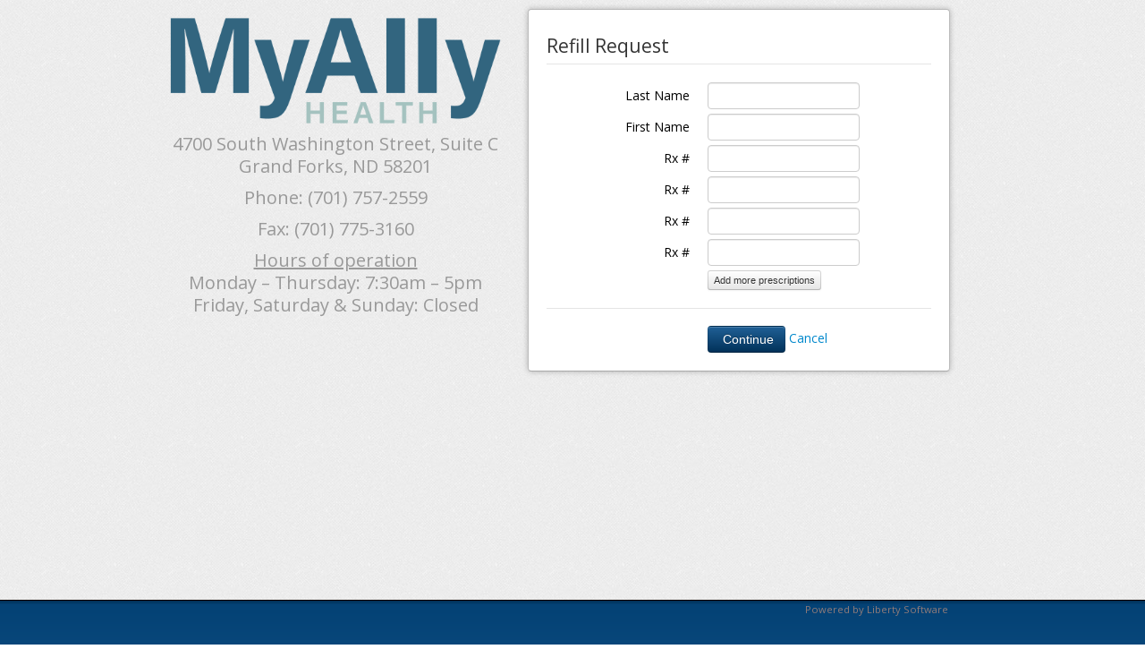

--- FILE ---
content_type: text/html; charset=utf-8
request_url: https://myallyhealth.refillquick.com/RxRefill/Index
body_size: 6985
content:

<!DOCTYPE html>
<html>
<head>
	
	
	<meta charset="utf-8" />
	<meta name="viewport" content="width=device-width, initial-scale=1.0">
	<title>RxRefill</title>
	<link href='//fonts.googleapis.com/css?family=Open+Sans:400,700' rel='stylesheet' type='text/css'>
	<link href="/Content/bootstrap.min.css" rel="stylesheet" type="text/css" />
	<link href="/Content/site.css" rel="stylesheet" type="text/css" />
	<link href="/Content/bootstrap-responsive.css" rel="stylesheet" type="text/css" />
	<link href="/Content/dt_bootstrap.css" rel="stylesheet" type="text/css" />
	<link href="/Content/font-awesome.min.css" rel="stylesheet" type="text/css" />
</head>
<body>
	<div class="wrapper">
		<div class="container">
			

<div class="row">
	<div class="span9" style="float:none;margin:0px auto">
	<div class="row">
	<div class="span4 marketing">
        <h1>

            <img src='/RxRefill/logo/3030 ' alt='Logo' />
        </h1>
			<p class="marketing-byline">
				4700 South Washington Street, Suite C<br/>Grand Forks, ND 58201
			</p>
					<p class="marketing-byline">
				Phone: (701) 757-2559
			</p>
					<p class="marketing-byline">
				Fax: (701) 775-3160
			</p>
					<p class="marketing-byline">
				<u>Hours of operation</u><br />
				Monday – Thursday: 7:30am – 5pm<br/>Friday, Saturday & Sunday: Closed
			</p>
			</div>
	<div class="span5">
		<div class="input-container">
			<div class="input-area">
							
			<div class="special">
<form action="/RxRefill" class="form-horizontal" id="RXRefillForm" method="post">				<div id="refillRequest">
					<fieldset>
						<legend>Refill Request</legend>
						
						
			<div id="name-rx">					
						<div class="control-group rx-group">
							<label class="control-label" for="LastName">
								Last Name</label>
							<div class="controls">
								<input class="span2" id="LastName" name="LastName" type="text" value="" />
								<span class="field-validation-valid" data-valmsg-for="LastName" data-valmsg-replace="true"></span>
							</div>
						</div>
						<div class="control-group rx-group">
							<label class="control-label" for="FirstName">
								First Name</label>
							<div class="controls">
								<input class="span2" id="FirstName" name="FirstName" type="text" value="" />
								<span class="field-validation-valid" data-valmsg-for="FirstName" data-valmsg-replace="true"></span>
							</div>
						</div>
						<div class="control-group rx-group">
							<label class="control-label" for="RxNumbers">
								Rx # </label>
							<div class="controls">
								<input class="span2" id="RxNumbers" name="RxNumbers" type="text" value="" /><!--<i class="icon-remove hand" onclick="rxrefill_RemoveThisRxGroup(this);"></i>-->
							</div>
						</div>
						<div class="control-group rx-group">
							<label class="control-label" for="RxNumbers">
								Rx # </label>
							<div class="controls">
								<input class="span2" id="RxNumbers" name="RxNumbers" type="text" value="" /><!--<i class="icon-remove hand" onclick="rxrefill_RemoveThisRxGroup(this);"></i>-->
							</div>
						</div>
						<div class="control-group rx-group">
							<label class="control-label" for="RxNumbers">
								Rx # </label>
							<div class="controls">
								<input class="span2" id="RxNumbers" name="RxNumbers" type="text" value="" /><!--<i class="icon-remove hand" onclick="rxrefill_RemoveThisRxGroup(this);"></i>-->
							</div>
						</div>
						<div class="control-group rx-group">
							<label class="control-label" for="RxNumbers">
								Rx # </label>
							<div class="controls">
								<input class="span2" id="RxNumbers" name="RxNumbers" type="text" value="" /><!--<i class="icon-remove hand" onclick="rxrefill_RemoveThisRxGroup(this);"></i>-->
							</div>
						</div>
		<div class="control-group">
		<label class="control-label" for="RxNumbers"></label>
			<div class="controls"><button class=" btn btn-mini" type="button" onclick="rxrefill_ShowMoreRxNumbers();">Add more prescriptions</button></div>
		</div>
	  </div>
	  <div id="notify" class="alert" style="display:none"></div>
	  <div id="fullfillment" style="display:none">
						<div class="control-group">
							<label class="control-label" for="FullfillmentSelection">
								Fullfillment Method</label>
							<div class="controls">
							
	   <label class="radio">
		 <input type="radio" name="FullfillmentSelection" value="Pick-Up" checked=checked /> Pick-Up
		 </label>
	   <label class="radio">
		 <input type="radio" name="FullfillmentSelection" value="Mail-Out: Must Call With Credit Card"  /> Mail-Out: Must Call With Credit Card
		 </label>
							</div>
						</div>
	  					<div class="control-group">
							<label class="control-label" for="Notes">
								Notes</label>
							<div class="controls">
								<textarea cols="20" id="Notes" name="Notes" rows="2" style="width:100%;height:100px;">
</textarea>
								<span class="field-validation-valid" data-valmsg-for="Notes" data-valmsg-replace="true"></span>
							</div>
						</div>
						</div>
						
						<div class="form-actions" style="margin-bottom: 0px; padding-bottom: 0px;" id="submit-buttons">
							
							<button type="button" class="btn btn-primary" onclick="rxrefill_submitForm();" id="btn-submit">
								<i class="icon-refresh icon-spin icon-white" style="display:none" id="spin-icon"></i>&nbsp;Continue</button>&nbsp;<a href="/RxRefill/Index" onclick="rxrefill_clearForm();">Cancel</a>
						</div>
						<div  class="form-actions" id="finish-buttons" style="display:none">
						<a href="/RxRefill/Index" onclick="rxrefill_clearForm();">Reset Form</a>
						</div>
						
					</fieldset>
				</div>
</form>   </div>
   <script language="javascript" type="text/javascript" src="/Scripts/rxRemoteRefill.js"></script>
   <script language="javascript" type="text/javascript" src="/Scripts/rxRefill.js"></script>
   
			</div>
		</div>
	</div>
	</div>
	</div>
</div>

		</div>
		<div class="push">
		</div>
	</div>
	<div id="footer" class="footer">
		<div class="container">
			<div class="row">
				<div class="span9" style="float:none;margin:0px auto">
					<p class="pull-right copyright">
						<a href="http://www.libertysoftware.com">Powered by Liberty Software</a></p>
				</div>
			</div>
		</div>
	</div>
	
	
	<script src="/Scripts/jquery-1.9.0.min.js" type="text/javascript"></script>
	<script src="/Scripts/jquery.validate.min.js" type="text/javascript"></script>
	<script src="/Scripts/jQuery.validate.unobtrusive.min.js" type="text/javascript"></script>
	<script src="/Scripts/DataTables-1.9.2/media/js/jquery.dataTables.min.js" type="text/javascript"></script>
	<script src="/Scripts/modernizr-2.5.3.js" type="text/javascript"></script>
	<script src="/Scripts/bootstrap.min.js" type="text/javascript"></script>
	<script src="/Scripts/dt_bootstrap.js" type="text/javascript"></script>
	<script src="/Scripts/site.js" type="text/javascript"></script>
	
</body>
</html>


--- FILE ---
content_type: text/css
request_url: https://myallyhealth.refillquick.com/Content/site.css
body_size: 6036
content:
  html,body {
   margin:0;
   padding:0;
   height:100%;
}

body {

    padding-top: 10px;
	font-family:"Open Sans", sans-serif, "Helvetica Neue", Helvetica, Arial;
	background-attachment: fixed;
    background-image: url("images/bg2.png");
    background-size: auto auto;
	height:100%;
  }
  

form{
	margin:0px;
  }


#container {
   min-height:100%;
   position:relative;
}

.wrapper {
	min-height: 100%;
	height: auto !important;
	height: 100%;
	margin: 0 auto -60px; /* the bottom margin is the negative value of the footer's height */
}
.footer, .push {
	 height: 60px; /*.push must be the same height as .footer */
}
#footer {
    background: url("images/footer-bg.png") repeat-x scroll 0 0 #296AA1;
    border-top: 1px solid #000000;
    color: #FFFFFF;
    overflow: hidden;
    padding: 0px 0 16px;
   width:100%;
}

.copyright
{
font-size:.8em;
color:#8F7B79;
}

p.copyright a
{

color:#8F7B79;
}
div.validation-summary-errors ul
{
    list-style-type: none;    
}

.dataTables_processing
{
    background-image: url('images/ajax-loader.gif');
    background-repeat: no-repeat;
    background-position: center;
}

.bs-docs-example {
    background-color: #FFFFFF;
    border: 1px solid #DDDDDD;
    border-radius: 4px 4px 4px 4px;
    margin: 15px 0;
    padding: 19px 19px 14px;
    position: relative;
}

.navbar .nav > li > a {
  color: #777777;
  float: none;
  padding: 10px 15px;
  text-decoration: none;
  text-shadow: 0 1px 0 #FFFFFF;
}

.loading-indicator{background-image: url('images/ajax-loader-16x16.gif');background-repeat: no-repeat; padding-left:20px!important;}	

.navbar .backlink{
    
    display: block;
    float: left;
    
    margin-left: -20px;
    padding: 10px 5px;
    text-shadow: 0 1px 0 #FFFFFF;
	}

	.table-striped tbody > tr.alert-error >td
	{
	background-color: #F2DEDE !important;
    border-color: #EED3D7;
	}
	.table-striped tbody > tr.alert >td
	{
	background-color: #FCF8E3 !important;
    border-color: #E8D2A8;
	}


a {text-decoration:none}
a:hover {text-decoration:none}
.block {
    background: none repeat scroll 0 0 rgba(255, 255, 255, 0.50);
    border: 1px solid #B3B3B3;
    border-radius: 4px 4px 4px 4px;
    box-shadow: 0 0 3px rgba(0, 0, 0, 0.1);
    color: #333333;
    display: inline;
    float: left;
    height: 298px;
    padding:0px;
    overflow: hidden;
    position: relative;
    text-decoration: none;
	margin-bottom: 10px;
}

.block:hover {

    -moz-border-bottom-colors: none;
    -moz-border-left-colors: none;
    -moz-border-right-colors: none;
    -moz-border-top-colors: none;
    border-color: #BBBBBB #BBBBBB #AAAAAA;
    border-image: none;
    border-style: solid;
    border-width: 1px;
    box-shadow: 0 0 6px rgba(0, 0, 0, 0.25);
    color: #000000;
}





.block .header{
display:block;
font-size:25pt;
margin-left:0px;
}

.brand{
width:205px;
height:70px;
background: url("images/RefillQuick.png") repeat-x scroll left;
margin:0px !important;
}

.block .header .logo{
width:100%;
height:70px;

}
.block .header .text{
margin-top: 17px;

}
.block .link{
    bottom: 20px;
    color: #006595;
    left: 20px;
    margin: 0;
    position: absolute;

}

.block .body{
padding: 10px
}

#find-pharmacy .header .logo{
background: url("images/RefillQuick.png") no-repeat scroll center  #FFFFFF;
border-bottom:1px solid #aaa;
}
#manage .header .logo{
background: url("images/manage.png") repeat-x scroll left bottom #FFFFFF;
}

.marketing {
    color: #333;
    text-align: center;
}

.marketing .marketing-byline {
    color: #999999;
    font-size: 20px;
    font-weight: 300;
    line-height: 1.25;
    margin-bottom: 10px;
}

.marketing .marketing-body {
   text-align:left;
}


.input-container {
    background: repeat-x scroll left bottom #FFFFFF;
    border: 1px solid #B3B3B3;
    border-radius: 4px 4px 4px 4px;
    color: #333333;
    display: inline;
    float: left;
	width:100%;
    overflow: hidden;
    position: relative;
    text-decoration: none;
    -moz-border-bottom-colors: none;
    -moz-border-left-colors: none;
    -moz-border-right-colors: none;
    -moz-border-top-colors: none;
    border-color: #BBBBBB #BBBBBB #AAAAAA;
    border-image: none;
    border-style: solid;
    border-width: 1px;
    box-shadow: 0 0 6px rgba(0, 0, 0, 0.25);
    color: #000000;
	margin-bottom:20px;
}
.input-area{
padding:20px;
}

.form-actions {
background-color:#fff;
}

iframe
{
font-weight: inherit;
font-style: inherit;
font-size: 100%;
font-family: inherit;
padding: 0;
margin: 0;
border: 0;
vertical-align: baseline  
}

 .rx-group{
 margin-bottom: 5px !important;
 }

 .pagination ul > .disabled > span, .pagination ul > .disabled > a, .pagination ul > .disabled > a:hover, table {
 background-color:White;
 }

 .password-reset{
 margin-top:10px;
 font-size:11px;
 }

 .rxrefill-header {
    background-color: #02325A;
    background-image: linear-gradient(to bottom, #206096, #02325A);
    background-repeat: repeat-x;
    border: 1px solid #000;
    border-radius: 0px;
    box-shadow: 0 1px 4px rgba(0, 0, 0, 0.067);
    min-height: 40px;
    padding-left: 0px;
    padding-right: 0px;
	color:White;
}




/*Over ridden bootstrap styles */

.btn-primary {
    background-color: #02325A;
    background-image: linear-gradient(to bottom, #206096, #02325A);
    background-repeat: repeat-x;
    border-color: rgba(0, 0, 0, 0.1) rgba(0, 0, 0, 0.1) rgba(0, 0, 0, 0.25);
    color: #FFFFFF;
    text-shadow: 0 -1px 0 rgba(0, 0, 0, 0.25);
}
.btn-primary:hover,
.btn-primary:active,
.btn-primary.active,
.btn-primary.disabled,
.btn-primary[disabled] {
  color: #ffffff;
  background-color: #02325A;
  *background-color: #02325A;
}

.btn-primary:active,
.btn-primary.active {
  background-color: #02325A;
}
.btn-group.open .btn-primary.dropdown-toggle {
  background-color: #02325A;
}

.footer a{
color:White;
}


.quick-refill{
width:370px;
	height:325px;
}

.modal {width:800px; margin-left:-400px}

--- FILE ---
content_type: text/css
request_url: https://myallyhealth.refillquick.com/Content/dt_bootstrap.css
body_size: 936
content:

div.dataTables_length label {
	float: left;
	text-align: left;
}

div.dataTables_length select {
	width: 75px;
}

div.dataTables_filter label {
	float: right;
}

div.dataTables_info {
	padding-top: 8px;
}

div.dataTables_paginate {
	float: right;
	margin: 0;
}

table.table {
	clear: both;
	margin-bottom: 6px !important;
}

table.table thead .sorting,
table.table thead .sorting_asc,
table.table thead .sorting_desc,
table.table thead .sorting_asc_disabled,
table.table thead .sorting_desc_disabled {
	cursor: pointer;
	*cursor: hand;
}

table.table thead .sorting { background: url('images/sort_both.png') no-repeat center right; }
table.table thead .sorting_asc { background: url('images/sort_asc.png') no-repeat center right; }
table.table thead .sorting_desc { background: url('images/sort_desc.png') no-repeat center right; }

table.table thead .sorting_asc_disabled { background: url('images/sort_asc_disabled.png') no-repeat center right; }
table.table thead .sorting_desc_disabled { background: url('images/sort_desc_disabled.png') no-repeat center right; }

table.dataTable th:active {
	outline: none;
}


--- FILE ---
content_type: application/javascript
request_url: https://myallyhealth.refillquick.com/Scripts/site.js
body_size: 4428
content:
//code to better integrate jQuery unobtrusive validation with twitter bootstrap
$.validator.setDefaults({
	highlight: function (element) {
		$(element).closest(".control-group").addClass("error");
	},
	unhighlight: function (element) {
		$(element).closest(".control-group").removeClass("error");
	}
});
$('form .input-validation-error').closest(".control-group").addClass("error");


function showLoadingIndicator(dataContainerId) {
	$(dataContainerId).html("<div class='loading-indicator'>Loading...</div>");
}

//Flashes content area green that was dynamically updated.
function showSuccess(contentContainerId) {
	var contentDiv = $(contentContainerId);

	contentDiv.animate({ backgroundColor: "#DFF0D8" }, 500);
	contentDiv.animate({ backgroundColor: "#FFFFFF" }, 100);
	contentDiv.animate({ backgroundColor: "#DFF0D8" }, 100);
	contentDiv.animate({ backgroundColor: "white" }, 1000);
}
(function ($) {

	function addCloseButton($container) {
		$('.validation-summary-errors').addClass('alert').addClass('alert-error');
		$('.close', $container).remove();

		$('<a>', {
			'class': 'close',
			'href': '#'
		}).append('×').click(function (e) {

			e.preventDefault();

			var $div = $(this).parent('div');

			$div.slideUp(function (e) {
				$div.remove();
			});

		}).prependTo($container);

	};

	// detect the '.validation-summary-errors' div after full page postback
	if ($('.validation-summary-errors').length !== 0) {
		$('.validation-summary-errors').addClass('alert').addClass('alert-error');
		addCloseButton($('.validation-summary-errors'));
	}

	// the '.validation-summary-errors' has appeared without full page postback
	window.onValidatorSummaryShown = function () {
		addCloseButton(this);
	};


	$('form').submit(function () {

		if ($(this).valid()) {
			$(this).find('div.control-group').each(function () {
				if ($(this).find('span.field-validation-error').length == 0) {
					$(this).removeClass('error');
				}
			});
		}
		else {
			$(this).find('div.control-group').each(function () {
				if ($(this).find('span.field-validation-error').length > 0) {
					$(this).addClass('error');
				}
			});
		}
		if ($('.validation-summary-errors').length !== 0) {
			addCloseButton($('.validation-summary-errors'));
		}
	});

	$('span.field-validation-valid, span.field-validation-error').each(function () {
		$(this).addClass('help-inline');
	});

	$('form').each(function () {
		$(this).find('div.control-group').each(function () {
			if ($(this).find('span.field-validation-error').length > 0) {
				$(this).addClass('error');
			}
		});
	});

	if ($('.validation-summary-errors').length !== 0) {
		addCloseButton($('.validation-summary-errors'));
	}


	$('#alert-message').fadeOut().fadeIn().fadeOut().fadeIn().delay(2000).slideUp();

})(jQuery);

jQuery.fn.dataTableExt.oApi.fnSetFilteringDelay = function (oSettings, iDelay, controlId) {
	var 
        _that = this,
        iDelay = (typeof iDelay == 'undefined') ? 250 : iDelay;

	this.each(function (i) {
		$.fn.dataTableExt.iApiIndex = i;
		var 
            $this = this,
            oTimerId = null,
            sPreviousSearch = null
		var anControl
		if (controlId == null || controlId == '') {

			anControl = $('input', _that.fnSettings().aanFeatures.f);
		} else {

			anControl = $(controlId);
		}

		anControl.unbind('keyup').bind('keyup', function () {
			var $$this = $this;

			if (sPreviousSearch === null || sPreviousSearch != anControl.val()) {
				window.clearTimeout(oTimerId);
				sPreviousSearch = anControl.val();
				oTimerId = window.setTimeout(function () {
					$.fn.dataTableExt.iApiIndex = i;
					_that.fnFilter(anControl.val());
				}, iDelay);
			}
		});

		return this;
	});
	return this;
};



function clearPharmacyError(){
$('#FindPharmacyAlert').fadeOut('fast',function(){$('#FindPharmacyAlert').removeClass("alert-error");});
}

function findPharmacy(){
	$('#FindPharmacyAlert').fadeOut();
	if ( $('#FindPharmacyForm').valid()){
		$.ajax({
			type: 'POST',
			url: g_FindPharmacyUrl,
			data: $('#FindPharmacyForm').serialize(),
			dataType: 'json',
			success: function (data) {
				if (data.Success){
					$('#FindPharmacyAlert').removeClass("alert-error");
					$('#FindPharmacyAlert').addClass("alert-success");
					$('#FindPharmacyAlert').html("Redirecting to pharmacy");
					$('#FindPharmacyAlert').show();

					window.location.href='http://'+data.Message;
				}else{
					$('#FindPharmacyAlert').fadeIn();
				}
			}
		});
	}
}

--- FILE ---
content_type: application/javascript
request_url: https://myallyhealth.refillquick.com/Scripts/rxRefill.js
body_size: -136
content:
 refillUrl = '/home/rxrefill';
 dataType = 'json';


--- FILE ---
content_type: application/javascript
request_url: https://myallyhealth.refillquick.com/Scripts/rxRemoteRefill.js
body_size: 8322
content:

	var dataType = 'jsonp';
	function clearForm() {
		jQuery('#RXRefillForm')[0].reset();
	}
	function rxrefill_clearForm() {
		jQuery('#RXRefillForm')[0].reset();
	}

	
	function showNameFields() {
		var alertDiv = jQuery('#notify');
		jQuery('#fullfillment').slideUp('slow', function () {
			alertDiv.slideUp('slow', function () {

				jQuery('#name-rx').slideDown('slow');
				jQuery('input[name="SelectedRxNumbers"]').removeAttr('checked');
				jQuery('#btn-submit').html("Continue");
			});
		});

	}
	function rxrefill_showNameFields() {
		var alertDiv = jQuery('#notify');
		jQuery('#fullfillment').slideUp('slow', function () {
			alertDiv.slideUp('slow', function () {

				jQuery('#name-rx').slideDown('slow');
				jQuery('input[name="SelectedRxNumbers"]').removeAttr('checked');
				jQuery('#btn-submit').html("Continue");
			});
		});

	}

	function ShowMoreRxNumbers() {

		for (var i = 0; i < 2; i++) {
			var rxControlGroup = '<div class="control-group rx-group"><label class="control-label" for="RxNumbers"> Rx # </label><div class="controls"><input id="RxNumbers" class="span2" type="text" value="" name="RxNumbers"></div></div>';
			jQuery(rxControlGroup).insertAfter(jQuery('.rx-group').last());

		}

	}

	function rxrefill_ShowMoreRxNumbers() {

		for (var i = 0; i < 2; i++) {
			var rxControlGroup = '<div class="control-group rx-group"><label class="control-label" for="RxNumbers"> Rx # </label><div class="controls"><input id="RxNumbers" class="span2" type="text" value="" name="RxNumbers"></div></div>';
			jQuery(rxControlGroup).insertAfter(jQuery('.rx-group').last());

		}

	}
	function RemoveThisRxGroup(src) {
		var parent = jQuery(src).closest('.rx-group').remove();
	}
	function rxrefill_RemoveThisRxGroup(src) {
		var parent = jQuery(src).closest('.rx-group').remove();
	}
	function submitForm() {
		var alertDiv = jQuery('#notify');
		var validateDiv = jQuery('#validate');

		jQuery('#spin-icon').fadeIn();
		jQuery.ajax({
			type: 'POST',
			url: refillUrl,
			data: jQuery('#RXRefillForm').serialize(),
			dataType: dataType,
			fail: function () { jQuery('#spin-icon').fadeOut(); },
			success: function (data) {
				validateDiv.fadeOut();
				jQuery('#spin-icon').fadeOut();
				if (data.Success) {
					alertDiv.addClass('alert-success');
					//If a custom message is set show it.
					if (data.ThankYouMessage != '') {
						jQuery('#name-rx').fadeOut('fast');
						jQuery('#fullfillment').slideUp('fast', function () {
							jQuery('#submit-buttons').hide();
							jQuery('#finish-buttons').show();
							alertDiv.html(data.ThankYouMessage);
						});

					} else {
						alertDiv.html('The refills were requested');
					}
					jQuery('#RXRefillForm')[0].reset();
					alertDiv.fadeIn();
					
				} else {
					if (!data.IsValid) {
						var sAlert = '';
						alertDiv.addClass('alert-warn');
						//Loop through the validation messages and add them to the ouput message.
						jQuery.each(data.ValidationMessage, function (index, value) {
							sAlert += value + '<br />';
						});
						alertDiv.html(sAlert);
						alertDiv.slideDown('slow');
					} else {
						alertDiv.slideUp('fast', function () {
							var sAlert = '<p>Your prescriptions have been validated. Please review the following to make selections and continue.</p>';
							alertDiv.removeClass('alert-warn');
							alertDiv.addClass('alert-info');
							var refillAvailable = false;
							var disabledRefillsExists = false;
							var rxSelectionList = '';
							jQuery.each(data.RxList, function (index, value) {
								rxSelectionList += '<label class="checkbox"><input type="checkbox" name="SelectedRxNumbers" value="' + value.RxNumber + '" {0}>' + value.RxNumber;
								if (value.Message != '') {
									rxSelectionList += '-' + value.Message;
								}
								rxSelectionList += '</label>';
								if (value.Refillable == true) {
									rxSelectionList = rxSelectionList.replace('{0}', 'checked=checked');
									refillAvailable = true;
								} else {
									rxSelectionList = rxSelectionList.replace('{0}', 'disabled=disabled');
									disabledRefillsExists = true;
								}


							});
							if (!refillAvailable) sAlert = "<p>The prescriptions entered cannot be refilled. Please call the pharmacy if you have questions or need assistance.</p>";
							if (disabledRefillsExists) sAlert = "<p>One or more prescriptions entered cannot be refilled. Please review the following to make selections and continue.</p>";
							sAlert += rxSelectionList;
							sAlert += "<br><a href='#' onclick='rxrefill_showNameFields();'><i class='icon-arrow-left'></i> Go back to prescription entry</a>";
							jQuery('#name-rx').slideUp('slow', function () {
								alertDiv.html(sAlert);
								jQuery('#btn-submit').html("Request Refill");
								alertDiv.slideDown('slow', function () {
									if (refillAvailable) {
										jQuery('#fullfillment').slideDown('slow', function () { });
									}
								});
							});
						});


					}
				}

			}
		});
		return false;

	}
	function rxrefill_submitForm() {
		var alertDiv = jQuery('#notify');
		var validateDiv = jQuery('#validate');

		jQuery('#spin-icon').fadeIn();
		jQuery.ajax({
			type: 'POST',
			url: refillUrl,
			data: jQuery('#RXRefillForm').serialize(),
			dataType: dataType,
			fail: function () { jQuery('#spin-icon').fadeOut(); },
			success: function (data) {
				validateDiv.fadeOut();
				jQuery('#spin-icon').fadeOut();
				if (data.Success) {
					alertDiv.addClass('alert-success');
					//If a custom message is set show it.
					if (data.ThankYouMessage != '') {
						jQuery('#name-rx').fadeOut('fast');
						jQuery('#fullfillment').slideUp('fast', function () {
							jQuery('#submit-buttons').hide();
							jQuery('#finish-buttons').show();
							alertDiv.html(data.ThankYouMessage);
						});

					} else {
						alertDiv.html('The refills were requested');
					}
					jQuery('#RXRefillForm')[0].reset();
					alertDiv.fadeIn();
					
				} else {
					if (!data.IsValid) {
						var sAlert = '';
						alertDiv.addClass('alert-warn');
						//Loop through the validation messages and add them to the ouput message.
						jQuery.each(data.ValidationMessage, function (index, value) {
							sAlert += value + '<br />';
						});
						alertDiv.html(sAlert);
						alertDiv.slideDown('slow');
					} else {
						alertDiv.slideUp('fast', function () {
							var sAlert = '<p>Your prescriptions have been validated. Please review the following to make selections and continue.</p>';
							alertDiv.removeClass('alert-warn');
							alertDiv.addClass('alert-info');
							var refillAvailable = false;
							var disabledRefillsExists = false;
							var rxSelectionList = '';
							jQuery.each(data.RxList, function (index, value) {
								rxSelectionList += '<label class="checkbox"><input type="checkbox" name="SelectedRxNumbers" value="' + value.RxNumber + '" {0}>' + value.RxNumber;
								if (value.Message != '') {
									rxSelectionList += '-' + value.Message;
								}
								rxSelectionList += '</label>';
								if (value.Refillable == true) {
									rxSelectionList = rxSelectionList.replace('{0}', 'checked=checked');
									refillAvailable = true;
								} else {
									rxSelectionList = rxSelectionList.replace('{0}', 'disabled=disabled');
									disabledRefillsExists = true;
								}


							});
							if (!refillAvailable) sAlert = "<p>The prescriptions entered cannot be refilled. Please call the pharmacy if you have questions or need assistance.</p>";
							if (disabledRefillsExists) sAlert = "<p>One or more prescriptions entered cannot be refilled. Please review the following to make selections and continue.</p>";
							sAlert += rxSelectionList;
							sAlert += "<br><a href='#' onclick='rxrefill_showNameFields();'><i class='icon-arrow-left'></i> Go back to prescription entry</a>";
							jQuery('#name-rx').slideUp('slow', function () {
								alertDiv.html(sAlert);
								jQuery('#btn-submit').html("Request Refill");
								alertDiv.slideDown('slow', function () {
									if (refillAvailable) {
										jQuery('#fullfillment').slideDown('slow', function () { });
									}
								});
							});
						});


					}
				}

			}
		});
		return false;

	}
